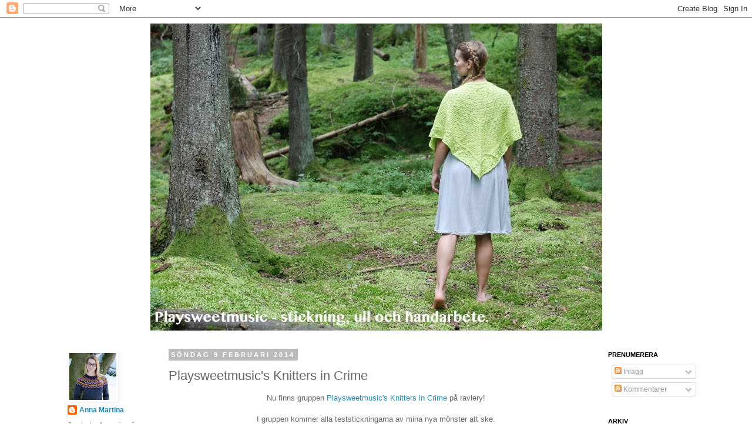

--- FILE ---
content_type: text/html; charset=UTF-8
request_url: https://playsweetmusic.blogspot.com/b/stats?style=BLACK_TRANSPARENT&timeRange=ALL_TIME&token=APq4FmDFFyM7rcnGOl2ubFshAIjYN4GqkdgyLWneLwiCtHkLsCCKqFo-dDvdwOjyXOS_NtI2Lx2kQqt7sUQLGMvQGN2GSmJ9GA
body_size: -15
content:
{"total":432705,"sparklineOptions":{"backgroundColor":{"fillOpacity":0.1,"fill":"#000000"},"series":[{"areaOpacity":0.3,"color":"#202020"}]},"sparklineData":[[0,19],[1,20],[2,45],[3,18],[4,12],[5,28],[6,38],[7,22],[8,46],[9,43],[10,13],[11,19],[12,24],[13,31],[14,67],[15,36],[16,22],[17,28],[18,23],[19,47],[20,49],[21,38],[22,28],[23,22],[24,99],[25,13],[26,12],[27,22],[28,13],[29,2]],"nextTickMs":900000}